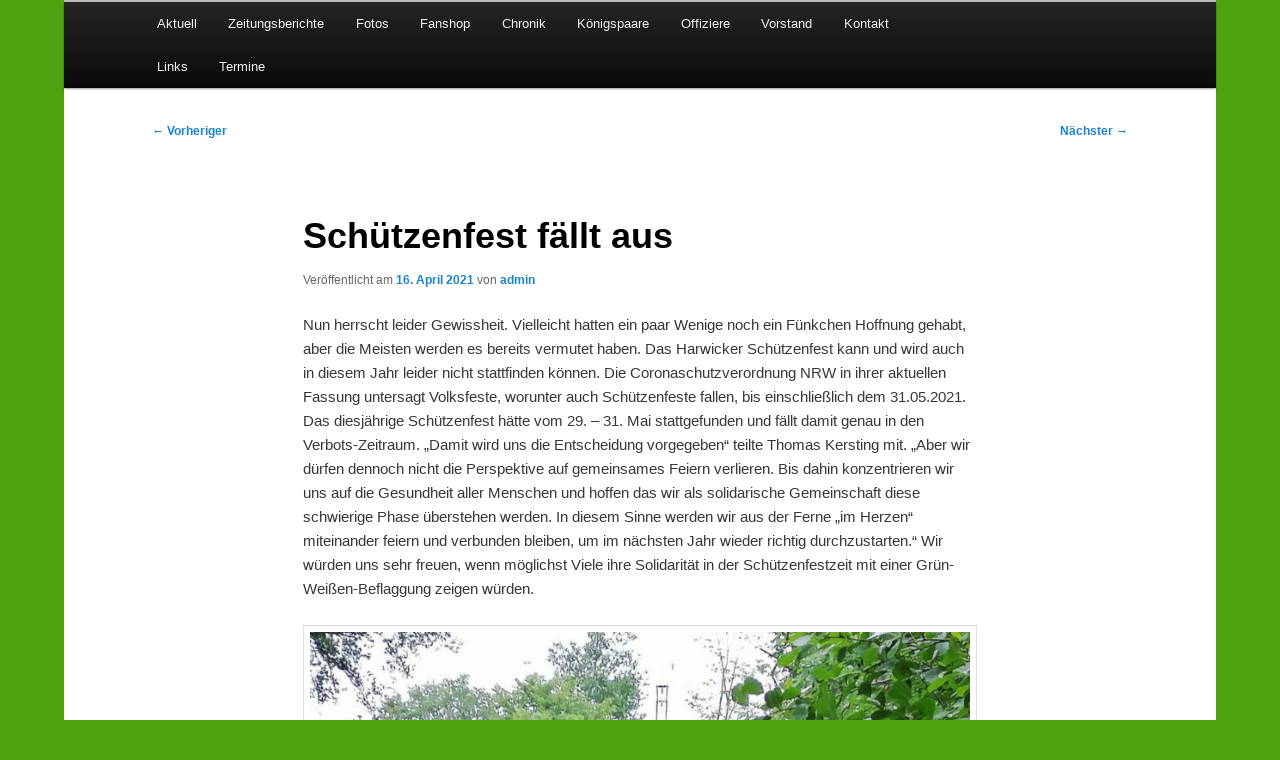

--- FILE ---
content_type: text/css; charset: UTF-8;charset=UTF-8
request_url: https://www.schuetzengilde-harwick.de/wp-admin/admin-ajax.php?action=easy-facebook-likebox-customizer-style&ver=6.7.2
body_size: 962
content:

.efbl_feed_wraper.efbl_skin_7852 .efbl-grid-skin .efbl-row.e-outer {
	grid-template-columns: repeat(auto-fill, minmax(33.33%, 1fr));
}

		
.efbl_feed_wraper.efbl_skin_7852 .efbl_feeds_holder.efbl_feeds_carousel .owl-nav {
	display: flex;
}

.efbl_feed_wraper.efbl_skin_7852 .efbl_feeds_holder.efbl_feeds_carousel .owl-dots {
	display: block;
}

		
		
		
		
		
.efbl_feed_wraper.efbl_skin_7852 .efbl_header .efbl_header_inner_wrap .efbl_header_content .efbl_header_meta .efbl_header_title {
		}

.efbl_feed_wraper.efbl_skin_7852 .efbl_header .efbl_header_inner_wrap .efbl_header_img img {
	border-radius: 0;
}

.efbl_feed_wraper.efbl_skin_7852 .efbl_header .efbl_header_inner_wrap .efbl_header_content .efbl_header_meta .efbl_cat,
.efbl_feed_wraper.efbl_skin_7852 .efbl_header .efbl_header_inner_wrap .efbl_header_content .efbl_header_meta .efbl_followers {
		}

.efbl_feed_wraper.efbl_skin_7852 .efbl_header .efbl_header_inner_wrap .efbl_header_content .efbl_bio {
		}

		
		.efbl_feed_popup_container .efbl-post-detail.efbl-popup-skin-7852 .efbl-d-columns-wrapper {
		}

.efbl_feed_popup_container .efbl-post-detail.efbl-popup-skin-7852 .efbl-d-columns-wrapper, .efbl_feed_popup_container .efbl-post-detail.efbl-popup-skin-7852 .efbl-d-columns-wrapper .efbl-caption .efbl-feed-description, .efbl_feed_popup_container .efbl-post-detail.efbl-popup-skin-7852 a, .efbl_feed_popup_container .efbl-post-detail.efbl-popup-skin-7852 span {
	
		
}

.efbl_feed_popup_container .efbl-post-detail.efbl-popup-skin-7852 .efbl-d-columns-wrapper .efbl-post-header {

					display: flex;

			
}

.efbl_feed_popup_container .efbl-post-detail.efbl-popup-skin-7852 .efbl-d-columns-wrapper .efbl-post-header .efbl-profile-image {

					display: block;

			
}

.efbl_feed_popup_container .efbl-post-detail.efbl-popup-skin-7852 .efbl-d-columns-wrapper .efbl-post-header h2 {

		
}

.efbl_feed_popup_container .efbl-post-detail.efbl-popup-skin-7852 .efbl-d-columns-wrapper .efbl-post-header span {

		
}

.efbl_feed_popup_container .efbl-post-detail.efbl-popup-skin-7852 .efbl-feed-description, .efbl_feed_popup_container .efbl-post-detail.efbl-popup-skin-7852 .efbl_link_text {

					display: block;

			
}

.efbl_feed_popup_container .efbl-post-detail.efbl-popup-skin-7852 .efbl-d-columns-wrapper .efbl-reactions-box {

					display: flex;

							
}

.efbl_feed_popup_container .efbl-post-detail.efbl-popup-skin-7852 .efbl-d-columns-wrapper .efbl-reactions-box .efbl-reactions span {

		
}


.efbl_feed_popup_container .efbl-post-detail.efbl-popup-skin-7852 .efbl-d-columns-wrapper .efbl-reactions-box .efbl-reactions .efbl_popup_likes_main {

					display: flex;

			
}

.efbl_feed_popup_container .efbl-post-detail.efbl-popup-skin-7852 .efbl-d-columns-wrapper .efbl-reactions-box .efbl-reactions .efbl-popup-comments-icon-wrapper {

					display: flex;

			
}

.efbl_feed_popup_container .efbl-post-detail.efbl-popup-skin-7852 .efbl-commnets, .efbl_feed_popup_container .efbl-post-detail.efbl-popup-skin-7852 .efbl-comments-list {

					display: block;

			
}

.efbl_feed_popup_container .efbl-post-detail.efbl-popup-skin-7852 .efbl-action-btn {

					display: block;

			
}

.efbl_feed_popup_container .efbl-post-detail.efbl-popup-skin-7852 .efbl-d-columns-wrapper .efbl-comments-list .efbl-comment-wrap {

		
}
		
.efbl_feed_wraper.efbl_skin_7853 .efbl-grid-skin .efbl-row.e-outer {
	grid-template-columns: repeat(auto-fill, minmax(33.33%, 1fr));
}

		
.efbl_feed_wraper.efbl_skin_7853 .efbl_feeds_holder.efbl_feeds_carousel .owl-nav {
	display: flex;
}

.efbl_feed_wraper.efbl_skin_7853 .efbl_feeds_holder.efbl_feeds_carousel .owl-dots {
	display: block;
}

		
		
		
		
		.efbl_feed_wraper.efbl_skin_7853 .efbl_header {
										box-shadow: 0 0 10px 0 rgba(0,0,0,0.15);
	-moz-box-shadow: 0 0 10px 0 rgba(0,0,0,0.15);
	-webkit-box-shadow: 0 0 10px 0 rgba(0,0,0,0.15);
																															}
		
.efbl_feed_wraper.efbl_skin_7853 .efbl_header .efbl_header_inner_wrap .efbl_header_content .efbl_header_meta .efbl_header_title {
			font-size: 12px;
	}

.efbl_feed_wraper.efbl_skin_7853 .efbl_header .efbl_header_inner_wrap .efbl_header_img img {
	border-radius: 0;
}

.efbl_feed_wraper.efbl_skin_7853 .efbl_header .efbl_header_inner_wrap .efbl_header_content .efbl_header_meta .efbl_cat,
.efbl_feed_wraper.efbl_skin_7853 .efbl_header .efbl_header_inner_wrap .efbl_header_content .efbl_header_meta .efbl_followers {
		}

.efbl_feed_wraper.efbl_skin_7853 .efbl_header .efbl_header_inner_wrap .efbl_header_content .efbl_bio {
		}

		.efbl_feed_wraper.efbl_skin_7853 .efbl-story-wrapper,
.efbl_feed_wraper.efbl_skin_7853 .efbl-story-wrapper .efbl-thumbnail-wrapper .efbl-thumbnail-col,
.efbl_feed_wraper.efbl_skin_7853 .efbl-story-wrapper .efbl-post-footer {
			}

			.efbl_feed_wraper.efbl_skin_7853 .efbl-story-wrapper {
	box-shadow: 0 0 10px 0 rgba(0,0,0,0.15);
	-moz-box-shadow: 0 0 10px 0 rgba(0,0,0,0.15);
	-webkit-box-shadow: 0 0 10px 0 rgba(0,0,0,0.15);
}
	
.efbl_feed_wraper.efbl_skin_7853 .efbl-story-wrapper .efbl-thumbnail-wrapper .efbl-thumbnail-col a img {
			}

.efbl_feed_wraper.efbl_skin_7853 .efbl-story-wrapper,
.efbl_feed_wraper.efbl_skin_7853 .efbl_feeds_carousel .efbl-story-wrapper .efbl-grid-wrapper {
							padding-top: 8px;
					padding-bottom: 8px;
					padding-left: 8px;
					padding-right: 8px;
					margin-bottom: 10px !important;
	}

.efbl_feed_wraper.efbl_skin_7853 .efbl-story-wrapper,
.efbl_feed_wraper.efbl_skin_7853 .efbl-story-wrapper .efbl-feed-content > .efbl-d-flex .efbl-profile-title span,
.efbl_feed_wraper.efbl_skin_7853 .efbl-story-wrapper .efbl-feed-content .description,
.efbl_feed_wraper.efbl_skin_7853 .efbl-story-wrapper .efbl-feed-content .description a,
.efbl_feed_wraper.efbl_skin_7853 .efbl-story-wrapper .efbl-feed-content .efbl_link_text,
.efbl_feed_wraper.efbl_skin_7853 .efbl-story-wrapper .efbl-feed-content .efbl_link_text .efbl_title_link a {
			}

.efbl_feed_wraper.efbl_skin_7853 .efbl-story-wrapper .efbl-post-footer .efbl-reacted-item,
.efbl_feed_wraper.efbl_skin_7853 .efbl-story-wrapper .efbl-post-footer .efbl-reacted-item .efbl_all_comments_wrap {
			}

.efbl_feed_wraper.efbl_skin_7853 .efbl-story-wrapper .efbl-overlay {
						}

.efbl_feed_wraper.efbl_skin_7853 .efbl-story-wrapper .efbl-overlay .-story-wrapper .efbl-overlay .efbl_multimedia,
.efbl_feed_wraper.efbl_skin_7853 .efbl-story-wrapper .efbl-overlay .icon-esf-video-camera {
			}

.efbl_feed_wraper.efbl_skin_7853 .efbl-story-wrapper .efbl-post-footer .efbl-view-on-fb,
.efbl_feed_wraper.efbl_skin_7853 .efbl-story-wrapper .efbl-post-footer .esf-share-wrapper .esf-share {
						}

.efbl_feed_wraper.efbl_skin_7853 .efbl-story-wrapper .efbl-post-footer .efbl-view-on-fb:hover,
.efbl_feed_wraper.efbl_skin_7853 .efbl-story-wrapper .efbl-post-footer .esf-share-wrapper .esf-share:hover {
						}

		
		.efbl_feed_popup_container .efbl-post-detail.efbl-popup-skin-7853 .efbl-d-columns-wrapper {
		}

.efbl_feed_popup_container .efbl-post-detail.efbl-popup-skin-7853 .efbl-d-columns-wrapper, .efbl_feed_popup_container .efbl-post-detail.efbl-popup-skin-7853 .efbl-d-columns-wrapper .efbl-caption .efbl-feed-description, .efbl_feed_popup_container .efbl-post-detail.efbl-popup-skin-7853 a, .efbl_feed_popup_container .efbl-post-detail.efbl-popup-skin-7853 span {
	
		
}

.efbl_feed_popup_container .efbl-post-detail.efbl-popup-skin-7853 .efbl-d-columns-wrapper .efbl-post-header {

					display: flex;

			
}

.efbl_feed_popup_container .efbl-post-detail.efbl-popup-skin-7853 .efbl-d-columns-wrapper .efbl-post-header .efbl-profile-image {

					display: block;

			
}

.efbl_feed_popup_container .efbl-post-detail.efbl-popup-skin-7853 .efbl-d-columns-wrapper .efbl-post-header h2 {

		
}

.efbl_feed_popup_container .efbl-post-detail.efbl-popup-skin-7853 .efbl-d-columns-wrapper .efbl-post-header span {

		
}

.efbl_feed_popup_container .efbl-post-detail.efbl-popup-skin-7853 .efbl-feed-description, .efbl_feed_popup_container .efbl-post-detail.efbl-popup-skin-7853 .efbl_link_text {

					display: block;

			
}

.efbl_feed_popup_container .efbl-post-detail.efbl-popup-skin-7853 .efbl-d-columns-wrapper .efbl-reactions-box {

					display: flex;

							
}

.efbl_feed_popup_container .efbl-post-detail.efbl-popup-skin-7853 .efbl-d-columns-wrapper .efbl-reactions-box .efbl-reactions span {

		
}


.efbl_feed_popup_container .efbl-post-detail.efbl-popup-skin-7853 .efbl-d-columns-wrapper .efbl-reactions-box .efbl-reactions .efbl_popup_likes_main {

					display: flex;

			
}

.efbl_feed_popup_container .efbl-post-detail.efbl-popup-skin-7853 .efbl-d-columns-wrapper .efbl-reactions-box .efbl-reactions .efbl-popup-comments-icon-wrapper {

					display: flex;

			
}

.efbl_feed_popup_container .efbl-post-detail.efbl-popup-skin-7853 .efbl-commnets, .efbl_feed_popup_container .efbl-post-detail.efbl-popup-skin-7853 .efbl-comments-list {

					display: block;

			
}

.efbl_feed_popup_container .efbl-post-detail.efbl-popup-skin-7853 .efbl-action-btn {

					display: block;

			
}

.efbl_feed_popup_container .efbl-post-detail.efbl-popup-skin-7853 .efbl-d-columns-wrapper .efbl-comments-list .efbl-comment-wrap {

		
}
		
.efbl_feed_wraper.efbl_skin_7854 .efbl-grid-skin .efbl-row.e-outer {
	grid-template-columns: repeat(auto-fill, minmax(33.33%, 1fr));
}

		
.efbl_feed_wraper.efbl_skin_7854 .efbl_feeds_holder.efbl_feeds_carousel .owl-nav {
	display: flex;
}

.efbl_feed_wraper.efbl_skin_7854 .efbl_feeds_holder.efbl_feeds_carousel .owl-dots {
	display: block;
}

		
		
		
		
		
.efbl_feed_wraper.efbl_skin_7854 .efbl_header .efbl_header_inner_wrap .efbl_header_content .efbl_header_meta .efbl_header_title {
		}

.efbl_feed_wraper.efbl_skin_7854 .efbl_header .efbl_header_inner_wrap .efbl_header_img img {
	border-radius: 0;
}

.efbl_feed_wraper.efbl_skin_7854 .efbl_header .efbl_header_inner_wrap .efbl_header_content .efbl_header_meta .efbl_cat,
.efbl_feed_wraper.efbl_skin_7854 .efbl_header .efbl_header_inner_wrap .efbl_header_content .efbl_header_meta .efbl_followers {
		}

.efbl_feed_wraper.efbl_skin_7854 .efbl_header .efbl_header_inner_wrap .efbl_header_content .efbl_bio {
		}

		
		.efbl_feed_popup_container .efbl-post-detail.efbl-popup-skin-7854 .efbl-d-columns-wrapper {
		}

.efbl_feed_popup_container .efbl-post-detail.efbl-popup-skin-7854 .efbl-d-columns-wrapper, .efbl_feed_popup_container .efbl-post-detail.efbl-popup-skin-7854 .efbl-d-columns-wrapper .efbl-caption .efbl-feed-description, .efbl_feed_popup_container .efbl-post-detail.efbl-popup-skin-7854 a, .efbl_feed_popup_container .efbl-post-detail.efbl-popup-skin-7854 span {
	
		
}

.efbl_feed_popup_container .efbl-post-detail.efbl-popup-skin-7854 .efbl-d-columns-wrapper .efbl-post-header {

					display: flex;

			
}

.efbl_feed_popup_container .efbl-post-detail.efbl-popup-skin-7854 .efbl-d-columns-wrapper .efbl-post-header .efbl-profile-image {

					display: block;

			
}

.efbl_feed_popup_container .efbl-post-detail.efbl-popup-skin-7854 .efbl-d-columns-wrapper .efbl-post-header h2 {

		
}

.efbl_feed_popup_container .efbl-post-detail.efbl-popup-skin-7854 .efbl-d-columns-wrapper .efbl-post-header span {

		
}

.efbl_feed_popup_container .efbl-post-detail.efbl-popup-skin-7854 .efbl-feed-description, .efbl_feed_popup_container .efbl-post-detail.efbl-popup-skin-7854 .efbl_link_text {

					display: block;

			
}

.efbl_feed_popup_container .efbl-post-detail.efbl-popup-skin-7854 .efbl-d-columns-wrapper .efbl-reactions-box {

					display: flex;

							
}

.efbl_feed_popup_container .efbl-post-detail.efbl-popup-skin-7854 .efbl-d-columns-wrapper .efbl-reactions-box .efbl-reactions span {

		
}


.efbl_feed_popup_container .efbl-post-detail.efbl-popup-skin-7854 .efbl-d-columns-wrapper .efbl-reactions-box .efbl-reactions .efbl_popup_likes_main {

					display: flex;

			
}

.efbl_feed_popup_container .efbl-post-detail.efbl-popup-skin-7854 .efbl-d-columns-wrapper .efbl-reactions-box .efbl-reactions .efbl-popup-comments-icon-wrapper {

					display: flex;

			
}

.efbl_feed_popup_container .efbl-post-detail.efbl-popup-skin-7854 .efbl-commnets, .efbl_feed_popup_container .efbl-post-detail.efbl-popup-skin-7854 .efbl-comments-list {

					display: block;

			
}

.efbl_feed_popup_container .efbl-post-detail.efbl-popup-skin-7854 .efbl-action-btn {

					display: block;

			
}

.efbl_feed_popup_container .efbl-post-detail.efbl-popup-skin-7854 .efbl-d-columns-wrapper .efbl-comments-list .efbl-comment-wrap {

		
}
		
.efbl_feed_wraper.efbl_skin_8310 .efbl-grid-skin .efbl-row.e-outer {
	grid-template-columns: repeat(auto-fill, minmax(33.33%, 1fr));
}

		
.efbl_feed_wraper.efbl_skin_8310 .efbl_feeds_holder.efbl_feeds_carousel .owl-nav {
	display: flex;
}

.efbl_feed_wraper.efbl_skin_8310 .efbl_feeds_holder.efbl_feeds_carousel .owl-dots {
	display: block;
}

		
		
		
		
		
.efbl_feed_wraper.efbl_skin_8310 .efbl_header .efbl_header_inner_wrap .efbl_header_content .efbl_header_meta .efbl_header_title {
		}

.efbl_feed_wraper.efbl_skin_8310 .efbl_header .efbl_header_inner_wrap .efbl_header_img img {
	border-radius: 0;
}

.efbl_feed_wraper.efbl_skin_8310 .efbl_header .efbl_header_inner_wrap .efbl_header_content .efbl_header_meta .efbl_cat,
.efbl_feed_wraper.efbl_skin_8310 .efbl_header .efbl_header_inner_wrap .efbl_header_content .efbl_header_meta .efbl_followers {
		}

.efbl_feed_wraper.efbl_skin_8310 .efbl_header .efbl_header_inner_wrap .efbl_header_content .efbl_bio {
		}

		
		.efbl_feed_popup_container .efbl-post-detail.efbl-popup-skin-8310 .efbl-d-columns-wrapper {
		}

.efbl_feed_popup_container .efbl-post-detail.efbl-popup-skin-8310 .efbl-d-columns-wrapper, .efbl_feed_popup_container .efbl-post-detail.efbl-popup-skin-8310 .efbl-d-columns-wrapper .efbl-caption .efbl-feed-description, .efbl_feed_popup_container .efbl-post-detail.efbl-popup-skin-8310 a, .efbl_feed_popup_container .efbl-post-detail.efbl-popup-skin-8310 span {
	
		
}

.efbl_feed_popup_container .efbl-post-detail.efbl-popup-skin-8310 .efbl-d-columns-wrapper .efbl-post-header {

					display: flex;

			
}

.efbl_feed_popup_container .efbl-post-detail.efbl-popup-skin-8310 .efbl-d-columns-wrapper .efbl-post-header .efbl-profile-image {

					display: block;

			
}

.efbl_feed_popup_container .efbl-post-detail.efbl-popup-skin-8310 .efbl-d-columns-wrapper .efbl-post-header h2 {

		
}

.efbl_feed_popup_container .efbl-post-detail.efbl-popup-skin-8310 .efbl-d-columns-wrapper .efbl-post-header span {

		
}

.efbl_feed_popup_container .efbl-post-detail.efbl-popup-skin-8310 .efbl-feed-description, .efbl_feed_popup_container .efbl-post-detail.efbl-popup-skin-8310 .efbl_link_text {

					display: block;

			
}

.efbl_feed_popup_container .efbl-post-detail.efbl-popup-skin-8310 .efbl-d-columns-wrapper .efbl-reactions-box {

					display: flex;

							
}

.efbl_feed_popup_container .efbl-post-detail.efbl-popup-skin-8310 .efbl-d-columns-wrapper .efbl-reactions-box .efbl-reactions span {

		
}


.efbl_feed_popup_container .efbl-post-detail.efbl-popup-skin-8310 .efbl-d-columns-wrapper .efbl-reactions-box .efbl-reactions .efbl_popup_likes_main {

					display: flex;

			
}

.efbl_feed_popup_container .efbl-post-detail.efbl-popup-skin-8310 .efbl-d-columns-wrapper .efbl-reactions-box .efbl-reactions .efbl-popup-comments-icon-wrapper {

					display: flex;

			
}

.efbl_feed_popup_container .efbl-post-detail.efbl-popup-skin-8310 .efbl-commnets, .efbl_feed_popup_container .efbl-post-detail.efbl-popup-skin-8310 .efbl-comments-list {

					display: block;

			
}

.efbl_feed_popup_container .efbl-post-detail.efbl-popup-skin-8310 .efbl-action-btn {

					display: block;

			
}

.efbl_feed_popup_container .efbl-post-detail.efbl-popup-skin-8310 .efbl-d-columns-wrapper .efbl-comments-list .efbl-comment-wrap {

		
}
		